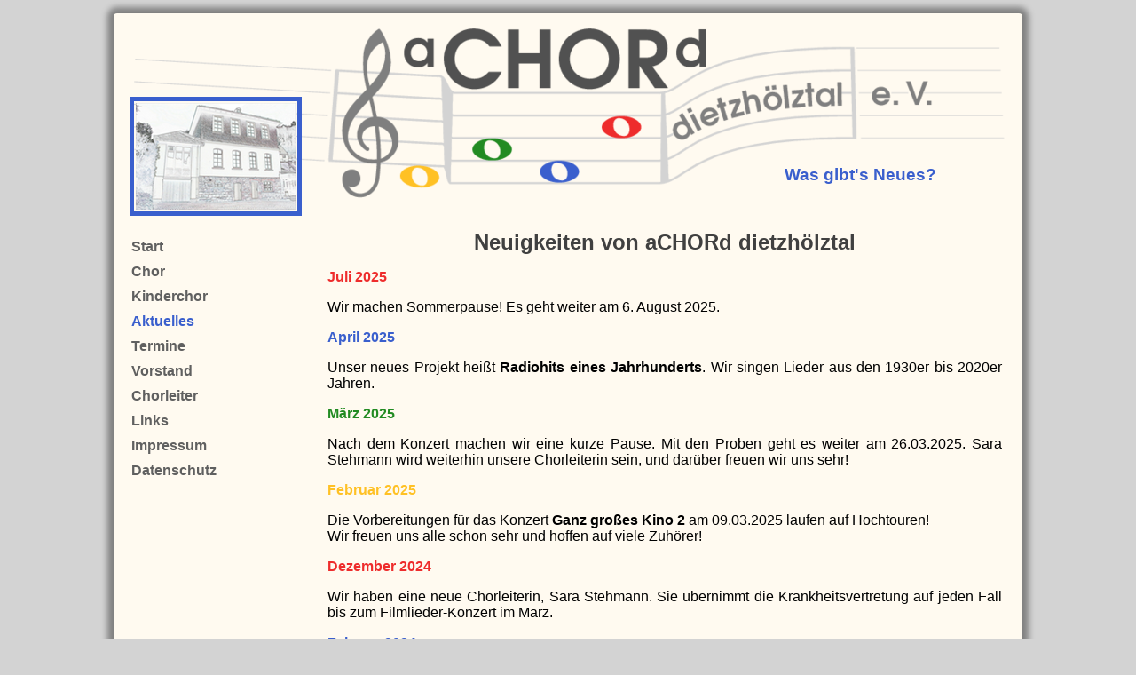

--- FILE ---
content_type: text/html
request_url: http://achord-dietzhoelztal.de/aktuelles.html
body_size: 6380
content:
<!DOCTYPE html>
<html>
  <head>
  <head profile="http://www.w3.org/2005/10/profile">
  	<!--<base href="http://www.achord-dietzhoelztal.de" target="_blank">-->
	<link rel="icon" type="image/png" href="Images/aCHORdFavi_kl.png">
    <meta content="text/html; charset=utf-8" http-equiv="content-type">
    <meta name="keywords" content="aCHORd dietzhölztal, aCHORdinis, Chor, Kinderchor, Frohsinn Rittershausen">
    <meta name="description" content="Informationen über den Chor aCHORd dietzhölztal">
    <title>aCHORd dietzhölztal</title>
    <link rel="stylesheet" type="text/css" href="aCHORd.css">
  </head>
  <body>
    <div id="page">
      <div id="logo">
        <div id="dghBox">
          <div id="DGH" style="border-color:#3a5fcd;"> </div>
        </div>
        <div id="titleBox">
          <h3 id="title" style="color:#3a5fcd;">Was gibt's Neues?</h3>
        </div>
      </div>
      <div class="mainBox">
        <div class="leftBox">
          <ul class="list" id="menu">
            <li><a class="mli" href="index.html">Start</a></li>
            <li><a class="mli" href="chor.html">Chor</a></li>
            <li><a class="mli" href="achordinis.html">Kinderchor</a></li>
            <li><a class="mli" style="color:#3a5fcd;" href="aktuelles.html">Aktuelles</a></li>
            <li><a class="mli" href="termine.html">Termine</a></li>
            <li><a class="mli" href="vorstand.html">Vorstand</a></li>
            <li><a class="mli" href="chorleiter.html">Chorleiter</a></li>
            <li><a class="mli" href="links.html">Links</a></li>
            <li><a class="mli" href="impressum.html">Impressum</a></li>
            <li><a class="mli" href="datenschutz.html">Datenschutz</a></li>
          </ul>
        </div>
        <div class="inhalt">
          <h2 class="heading">Neuigkeiten von aCHORd dietzhölztal</h2>
          <p style="color:#ee2c2c;"> <b>Juli 2025</b> </p>
          <p> Wir machen Sommerpause! Es geht weiter am 6. August 2025.
        	</p>
          <p style="color:#3a5fcd;"> <b>April 2025</b> </p>
          <p> Unser neues Projekt heißt <b>Radiohits eines Jahrhunderts</b>. Wir singen Lieder aus den 1930er bis 2020er Jahren.
        	</p>
          <p style="color:#228b22;"> <b>März 2025</b> </p>
          <p> Nach dem Konzert machen wir eine kurze Pause. Mit den Proben geht es weiter am 26.03.2025. Sara Stehmann wird weiterhin unsere Chorleiterin sein, und darüber freuen wir uns sehr!
        	</p>
          <p style="color:#ffc125;"> <b>Februar 2025</b> </p>
          <p>Die Vorbereitungen für das Konzert <b>Ganz großes Kino 2</b> am 09.03.2025 laufen auf Hochtouren!<br>
          Wir freuen uns alle schon sehr und hoffen auf viele Zuhörer!
          </p>
          <p style="color:#ee2c2c;"> <b>Dezember 2024</b> </p>
          <p> Wir haben eine neue Chorleiterin, Sara Stehmann. Sie übernimmt die Krankheitsvertretung auf jeden Fall bis zum Filmlieder-Konzert im März.
        	</p>
          <p style="color:#3a5fcd;"> <b>Februar 2024</b> </p>
          <p> Wir planen ein neues Projekt, <b>Film-Hits 2</b>. Damit wollen wir anknüpfen an unseren großen Erfolg vom Februar 2020. Es soll im November ein Konzert geben, bei dem wir von der Lehrer-Band der Gesamtschule Auf dem Schießberg aus Siegen-Geisweid unterstützt werden.<br>
          Das Projekt startet am Mittwoch, dem 06.03.2024 um 19.30 Uhr im DGH Rittershausen. Interessierte Sängerinnen und Sänger sind herzlich willkommen!
        	</p>
          <p style="color:#228b22;"> <b>Januar 2023</b> </p>
          <p> Wir starten neu nach drei Jahren Pandemie mit großen Einschränkungen.<br>
          Offizieller Start ist am Mittwoch, dem 01.02.2023 um 19.30 Uhr im DGH Rittershausen.<br>
          <p style="color:#ffc125;"> <b>Januar 2020</b> </p>
          <p>Die Vorbereitungen für das Konzert <b>Ganz großes Kino</b> am 02.02.2020 laufen auf Hochtouren!<br>
          Wir freuen uns alle schon sehr und hoffen auf viele Zuhörer!
          </p>
          <p style="color:#ee2c2c;"> <b>August 2019</b> </p>
          <p> Das Konzert mit Film-Melodien wird am 02.02.2020 unter dem Titel <b>Ganz großes Kino</b> in der Kath. Kirche Ewersbach stattfinden. Das Orchester der Margarethenkirche unter der Leitung von Dekanatskantor Günter Emde wird unser Programm mit weiteren Filmmusiken bereichern.
        	</p>
          <p style="color:#3a5fcd;"> <b>Januar 2019</b> </p>
          <p> Wir haben eine neue Chorleiterin, Delia Kwapil. Sie ist Feuer und Flamme für unser geplantes Film-Musik-Konzert!
        	</p>
          <p style="color:#228b22;"> <b>September 2018</b> </p>
          <p> Wir planen ein neues Projekt zum Thema „Film-Hits“.<br>
          Offizieller Start ist am Mittwoch nach den Herbstferien (17.10.2018) um 20.00 Uhr im DGH Rittershausen.<br>
          Mehr Informationen gibt es nach einem <a href="filmhits.html">Klick.</a></p>
          <p style="color:#ffc125;"> <b>Mai 2018</b> </p>
          <p> Nach einem Unfall unseres Chorleiters mit einer schweren Verletzung im Mai letzten Jahres war die Probensituation etwas schwierig... wir mussten auf einige Proben 
          verzichten. <br>
          Inzwischen können wir wieder regelmäßig proben und üben neue Lieder ein: „Horizont“ von Udo Lindenberg sowie den fetzigen 50er-Hit der Chordettes „Lollipop“.
          </p>
          <p style="color:#ee2c2c;"> <b>August 2017</b> </p>
          <p> Inzwischen hat es sich ergeben, dass wir unsere Probenzeiten wieder normalisieren konnten. Wir proben jetzt mittwochs von 20.00 Uhr bis 21.30 Uhr.
        	</p>
        	<p> Außerdem haben wir mit einem neuen Lied begonnen: „Hallelujah“ von Leonard Cohen nach der fünfstimmigen Fassung der Pentatonix.
        	</p>
          <p style="color:#3a5fcd;"> <b>März 2017</b> </p>
          <p> Vor einem Monat haben die Proben mit unserem neuen Chorleiter Ronny Schade begonnen. Die Terminfindung war nicht ganz leicht, deshalb 
          	mussten wir die Uhrzeit noch etwas nach hinten legen. Die Proben finden weiterhin mittwochs, dafür aber von 20.45 Uhr bis 22.15 Uhr statt.
        	</p>
        	<p> Aktuell erarbeiten wir uns das Lied „Durch die schweren Zeiten“ von Udo Lindenberg, das letztes Jahr ziemlich erfolgreich war, 
        		in einer dreistimmigen Fassung.
        	</p>	
          <p style="color:#228b22;"> <b>Januar 2017</b> </p>
          <p> Im neuen Jahr wollen wir mit einem neuen Chorleiter einen Neustart hinlegen, und dazu sind alle herzlich eingeladen, die vielleicht
          	Interesse am Mitsingen haben!
        	</p>
        	<p align="center">
      			<img src="Images/Neustart2017_web.jpg" alt="Neustart2017_web.jpg" width="310" height="438">
	    		</p>
          <p style="color:#ffc125;"> <b>November 2016</b> </p>
          <p> Mit Extra-Proben und Besprechungen sind wir munter dabei, <b>unser Adventskonzert</b> vorzubereiten. Wir hoffen, dass sich viele Besucher
          	vom Ewersbacher Weihnachtsmarkt losreißen können und zu uns in die Rittershäuser Kirche kommen ;-)<br>
          	Auch bei uns gibt es Glühwein und Erbsensuppe (nach dem Konzert im DGH)!
          </p>
          <p align="center">
      			<img src="Images/Plakat_web.jpg" alt="Plakat_web.jpg" width="310" height="437">
	    		</p>
          <p style="color:#ee2c2c;"> <b>Oktober 2016</b> </p>
          <p> Inzwischen steht unser nächstes Konzert schon fast vor der Tür: das kleine, feine Adventskonzert am 3. Dezember 2016 in der Kirche Rittershausen. 
          	Eingeladen haben wir den Gospelchor „Spirited Voices“ aus Niederdielfen, die einen Teil des Programms gestalten werden. Außerdem wollen 
          	wir gemeinsam mit dem Publikum einige klassisch-bekannte Weihnachtslieder singen, bevor wir alle zusammen ins DGH Rittershausen umziehen, wo es 
          	kalte und warme Getränke sowie einen kleinen Imbiss geben wird.<br>
          	Gerne können noch Menschen kurzfristig dazukommen, die Lust haben, bei diesem Konzert mitzusingen. Aktuell studieren wir unter anderem 
          	folgende Lieder dafür ein:
          	<ul class="songlist">
            <li>War is over (Weihnachtslied von John Lennon und Yoko Ono)</li>
            <li>You raise me up (bekannt von unzähligen Interpretationen)</li>
            <li>Maria durch ein' Dornwald ging (eines der klassischen Weihnachtslieder)</li>
            <li>The Rose (das durch Bette Midler bekannte Lied in einer sehr
              schönen Fassung)</li>
            <li>Oh happy day (dieses Lied werden wir mit dem Gospelchor gemeinsam singen!)</li>
          </ul>
        	</p>
        	<p> Erstmals werden wir auf dem Ewersbacher Herbstmarkt mit einem Stand vertreten sein! Wir haben uns entschieden, <b>Bowle</b> zu machen :-)<br>
        		Es gibt Altbierbowle, Ananas-Bowle sowie Sangria in zwei Varianten: mit alkoholischem Rotwein und mit alkoholfreiem Traubensaft, beide 
        		kalt oder heiß erhältlich. Wir freuen uns auf regen Besuch gleich neben dem Kreativmarkt in der Johanneskapelle!
        	</p>
          <p> Die aCHORdinis mussten nach einem Jahr schweren Herzens eine Pause einlegen. Es sind nach und nach immer mehr Kinder abgesprungen 
          	und für den „harten Kern“ hat es am Ende auch nicht mehr so viel Spaß gemacht. Wenn sich aber wieder ein paar Kinder finden, machen wir 
          	sofort weiter!
          </p>
          <p style="color:#3a5fcd;"> <b>November 2015</b> </p>
          <p> Die aCHORdinis sollen weitersingen! Dies beschlossen Vorstand und Chorleiter mit Unterstützung der Eltern, Kinder und Chormitglieder 
          	Anfang des Monats bei Kaffee und Kuchen in gemütlicher Runde. Weitere Informationen dazu gibt es <a href="achordinis.html">hier.</a>
          </p>
          <p style="color:#228b22;"> <b>Oktober 2015</b> </p>
          <p> Das Konzert haben wir erfolgreich absolviert und sind nun stolz und erleichtert, dass es im Wesentlichen ganz gut geklappt hat.<br> 
          	Die aCHORdinis waren entzückend, und wir haben es genossen, den Schlusschor aus „Tabaluga“ mit ihnen gemeinsam zu singen.<br>
          	Allen Helfern vor und hinter der Theke sowie beim Auf- und Abbau möchten wir von Herzen danken, denn ohne sie hätten wir ziemlich 
          	alt ausgesehen!<br>
          	Da die Zeitung leider nicht kommen konnte, haben wir den <a href="konzertbericht_2015.html">Konzertbericht</a> anhand der Rückmeldungen 
          	aus dem Publikum selbst verfasst.
          </p>
          <p style="color:#ffc125;"> <b>September 2015</b> </p>
          <p> Diese Tage und Wochen stehen ganz im Zeichen unseres <a href="abgezapft_verkorkst.html">Konzertes.</a> 
          	Nun hoffen wir, dass das Konzert auch gut besucht wird!
          </p>
          <p align="center">
      			<img src="Images/abgezapft_verkorkst_plakat.jpg" alt="abgezapft_verkorkst_plakat.jpg" width="310" height="437">
	    		</p>
          <p> Nach der Sommerpause ging es gleich mit vielen Terminen los:<br>
          	Ende August hatten wir wieder unsere Stimmbildnerin zu Gast, die uns mit der richtigen Sing- und Atem-Technik auf die Sprünge hilft. 
          	Und Anfang September haben wir uns mit dem Eiserfelder Männerchor auf der Freusburg zu einem Probenwochenende getroffen.
          </p>
          <p> Außerdem mussten Plakate entworfen, diverse Genehmigungen eingeholt, der Bühnenaufbau geplant und ein Programm erstellt werden. 
          	Auch die Darsteller der Sketche haben angefangen, fleißig zu proben. Der „Vertreterbesuch“ nach Loriot hält auf jeden Fall 
          	einige Lacher bereit, versprochen!
          </p>
          <p> Der Start unseres Kinderchor-Projektes war zu unserer großen Freude ein voller Erfolg. An einem heißen Sommertag, den man auch 
          	gut im Freibad hätte verbringen können, kamen 24 Kinder zum Singen ins DGH Rittershausen. Zwar sind in den Wochen danach ein paar 
          	Kinder abgesprungen, doch dies ist natürlich ganz normal, vor allem in der Ferienzeit, und inzwischen sind wir beinahe wieder bei 
          	der ursprünglichen Stärke angekommen. Jetzt freuen sich schon alle kleinen und großen aCHORdinis auf das Konzert, bei dem sie die 
          	feierliche Eröffnung übernehmen werden.<br> 
          	Die aCHORd-ler, die die aCHORdinis-Proben begleiten, sind gespannt darauf, die Kinder bald auf der Bühne zu erleben, wie 
          	sie	den „Gorilla mit der Sonnenbrille“ oder die „Eiskönigin“ zum Besten geben. Wir denken, dass Eltern und Großeltern, Tanten, 
          	Onkel und Geschwister ebenfalls begeistert sein werden.
          </p>
          <p> Anfang August ist endlich die Eintragung unseres Vereines ins Vereinsregister über die Bühne gegangen und wir dürfen uns nun 
          	ganz offiziell „aCHORd dietzhölztal e.V.“ nennen.
          </p>
          <p style="color:#ee2c2c;"> <b>Juni 2015</b> </p>
          <p> Wir starten ein Kinderchor-Projekt! Informationen über die aCHORdinis gibt es <a href="achordinis.html">hier.</a> </p>
          <p style="color:#3a5fcd;"> <b>Mai 2015</b> </p>
          <p> Das für den 10.10.2015 geplante Konzert mit Trink- und
            Stimmungsliedern von gestern &amp; heute nimmt Form an! Wir haben
            nämlich einen Titel gefunden:<br>
            <b>Abgezapft &amp; original verkorkst — das etwas andere Chorkonzert</b><br>
            Außerdem studieren wir fleißig neue Lieder ein, und der MGV
            „Concordia“ Eiserfeld hat sein Interesse bekundet, dieses Projekt
            mit uns gemeinsam zu gestalten. Das Angebot haben wir gerne
            angenommen, da es Spaß und Erfolg verspricht.<br>
          </p>
          <p> Wer Interesse an unserem Konzertprojekt hat, darf gerne noch
            dazukommen! </p>
          <p align="center"> <img src="Images/Trinklieder_Flyer.jpg" alt="Trinklieder_Flyer.jpg"
              height="437"
              width="310">
          </p>
          <p> Nach den Osterferien haben wir uns für ein Probenwochenende mit
            den neuen Liedern auf der Freusburg eingefunden. Mit von der Partie
            waren auch unsere Stimmbildnerin sowie einige Sänger aus Eiserfeld.
            Wir hatten sehr viel Spaß und waren auch ein bißchen fleißig... </p>
          <p style="color:#228b22;"> <b>Februar 2015</b> </p>
          <p> Die Jahreshauptversammlung hat einstimmig einer Satzungsänderung
            zugestimmt, die den neuen Namen nun auch ganz offiziell macht.
            Zugleich wurde die Eintragung in das Vereinsregister beschlossen,
            die der Vorstand anschließend auf den Weg gebracht hat. Eine für die
            weitere Arbeit dringend erforderliche Beitragserhöhung wurde
            ebenfalls einstimmig angenommen. Danach zahlen die aktiven
            Sängerinnen und Sänger nun beinahe doppelt so viel wie die
            unterstützenden Mitglieder.</p>
          <p> An einem Samstagmorgen Ende Januar hatten wir Stimmbildnerin <a href="mailto:juergens.altistin@freenet.de">Christa
 Jürgens</a> zu Gast. Der Workshop war interessant, kurzweilig und
            hat viel gebracht! Wir waren selbst erstaunt, welch schönen Klang
            wir erzeugen können, wenn wir entsprechend atmen, stützen und den
            Mund richtig aufmachen :-)<br>
            Damit wir das auch im Chor-Alltag besser hinkriegen, wollen wir sie
            in Zukunft regelmäßig einladen. </p>
          <p> Wir planen ein Konzert mit Trink- und Stimmungsliedern von gestern
            &amp; heute. Es soll am 10.10.2015 im Rudolf-Loh-Center in
            Rittershausen stattfinden.<br>
            Wir wollen nicht alles verraten, aber damit Ihr Euch was vorstellen
            könnt, hier ein kleiner Vorgeschmack: </p>
          <ul class="songlist">
            <li> Griechischer Wein (von Udo Jürgens) </li>
            <li> Aus der Traube in die Tonne (der Männerchor-Klassiker) </li>
            <li> Das Trinklied aus La Traviata (Oper von Verdi) </li>
            <li> (Was wollen wir trinken) Sieben Tage lang (Protestsong von
              Bots) </li>
            <li> Wer soll das bezahlen (Karnevalslied von Jupp Schmitz) </li>
            <li> ... </li>
            <li> Und als Schmankerl wollen wir auch einige zum Thema passende
              Sketche zum Besten geben! </li>
          </ul>
          <p style="color:#ffc125;"> <b>September 2014</b> </p>
          <p> Der Chor hat sein neues Outfit mit Namen und Logo bekommen. </p>
          <p> Wir wurden zu einer <i>Cold-Water-Challenge</i> herausgefordert
            und haben selbstverständlich angenommen! Es gibt ein <a href="https://www.youtube.com/watch?v=I9MElrVxSOM">Beweisvideo</a>.<br>
            Gleichzeitig haben wir zusammengelegt, um den ursprünglichen
            Spendengedanken bei dieser Aktion wieder aufleben zu lassen und €
            150 an die <a href="http://www.arthrogryposis.de">Interessengemeinschaft
 Arthrogryposis e.V.</a> zu spenden. Da der Sohn einer unserer
            Sängerinnen an dieser Krankheit leidet, gibt es einen persönlichen
            Bezug und das fanden wir sehr passend. </p>
          <p> In den Proben arbeiten wir zur Zeit an folgenden Liedern: </p>
          <ul class="songlist">
            <li>Hungriges Herz (von MIA in einer Chorfassung von Scala)</li>
            <li>Das Vogellied (von Maybebop)</li>
            <li>Ich wollte nie erwachsen sein (der Schlusschor aus dem Musical
              Tabaluga)</li>
            <li>The Rose (das durch Bette Midler bekannte Lied in einer sehr
              schönen Fassung)</li>
          </ul>
          <p> Die Internetseiten sind noch in Arbeit... </p>
        </div>
        <div class="clear"></div>
      </div>
      <footer>
        <p>Aktualisiert am 09.03.2025 von <a href="mailto:webmaster@achord-dietzhoelztal.de">A.
 Schaffner</a></p>
      </footer>
    </div>
  </body>
</html>


--- FILE ---
content_type: text/css
request_url: http://achord-dietzhoelztal.de/aCHORd.css
body_size: 1082
content:
/*
	dGrau	#404040
	grau	#606060
	mGrau	#808080
	hGrau	#d3d3d3
	gelb	#ffc125
	rot		#ee2c2c
	blau	#3a5fcd
	gruen	#228b22
*/
body
{
  font-family:Verdana,Helvetica,Arial,sans-serif;
  background-color:LightGray;
  margin-top:15px;
  margin-bottom:15px;
}

#page
{
  width:1024px;
  margin-left: auto;
  margin-right: auto;
  margin-top:10px;
  margin-bottom:10px;
  padding-top:10px;
  padding-bottom:1px;
  box-shadow: 0px 0px 7px 7px Gray;
  border-radius:4px;
  background-color:FloralWhite;
}

#logo
{
  width:1008px;
  height:224px;
  margin-left: auto;
  margin-right: auto;
  margin-top:0px;
  margin-bottom:0px;
  padding-top:0px;
  padding-bottom:0px;
  background-color:transparent;
  background-image:url("Images/aCHORdLogo_Web_992.png");
  background-repeat:no-repeat;
  background-position:center top;
  /*border:1px solid gray;*/
}

#dghBox
{
	width:220px;
	height:150px;
	margin:0px;
	padding:0px;
	padding-top:74px;
	float:left;
	/*border:1px solid gray;*/
}

#DGH
{
	width:180px;
	height:120px;
	padding:2px;
	margin:10px;
	background-color:transparent;
  	background-image:url("Images/DGH_klein.png");
  	background-repeat:no-repeat;
  	background-position:center;
  	border:5px solid gray;
	
}

#titleBox
{
	width:350px;
	height:81px;
	margin:0px;
	padding:0px;
	padding-top:142px;
	float:right;
	/*border:1px solid gray;*/
}

#title
{
	text-align:center;	
}

footer
{
  font-size:70%;
  clear:left;
  margin-left:15px;
}
    
a
{
  text-decoration:none;
}

a:link,a:visited
{
  color:#606060;
}

a:hover,a:active
{
  color:#808080;
}

.mainBox
{
	/*border:1px solid gray;*/
	align:center;
}

.leftBox
{
	width:200px;
	padding:5px;
	/*border:1px solid gray;*/
	float:left;
}

.list
{
  list-style-type:none;
  display:block;
  padding:0px;
  position:relative;
  line-height:1.75;
}

#menu
{
  margin-left:0px;
  margin-right:0px;
  margin-top:0px;
  margin-bottom:0px;
  padding-left:15px;
  padding-right:25px;
  padding-top:10px;
  padding-bottom:20px;
  width:100px;
  /*border:1px solid gray;*/
  font-weight:bold;
}
    
#links
{
  padding-left:20px;
}

.termine
{
  font-size:90%;
  padding-top:25px;
/* border:1px solid gray;*/
  border-spacing:5px;
}

.songlist
{
  font-size:90%;
/* border:1px solid gray;*/
  border-spacing:5px;
}

a.mli span
{
  display:none;
}

a.mli:hover span
{
  position:absolute;
  width:100px;
  display:block;
  top:0px;
  left:150px;
  background-color:FloralWhite;
  padding:0px;
  font-size:90%;
}
    
.heading
{
  padding:0px;
  margin:0px;
  text-align:center;
  color:#404040;
  /*border:1px solid gray;*/
}
 
.inhalt
{
  float:right;
  width:760px;
  padding:10px;
  padding-right:23px;
  padding-left:10px;
  margin:0px;
  /*border:1px solid gray;*/
  text-align:justify;
}

.clear
{
	clear:both;
}

.block
{
  display:inline-block;
/*border:1px solid gray;*/
  font-size:100%;
}

.subt
{
  font-size:75%;
  text-align:right;
}

span
{
  display:inline-block;
  width:24%;
  font-size:85%;
}

div.img
{
  margin:4px;
  padding:2px;
  border:1px solid #003D99;
  height:auto;
  width:auto;
  float:left; 
  text-align:center;
}

div.img img
{
  display:inline;
  margin:4px;
  border:1px solid #FFFFFF;
  font-size:75%;
}
 
div.img a:hover img
{
  border:1px solid #476BB2;
}

div.desc
{
  text-align:center;
  font-weight:normal;
  margin:4px;
  font-size:90%;
}

.text
{
  margin:10px;
  padding:10px;
  width:950px;
  text-align:justify;
}
    
